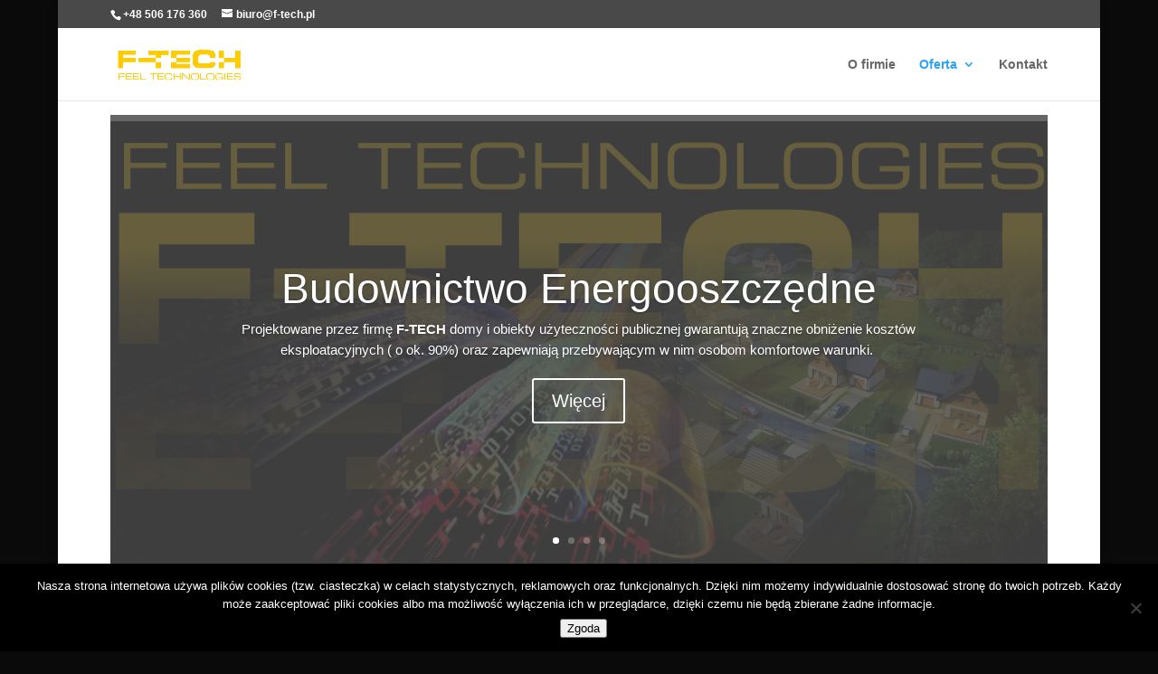

--- FILE ---
content_type: text/plain
request_url: https://www.google-analytics.com/j/collect?v=1&_v=j102&a=1441742043&t=pageview&_s=1&dl=https%3A%2F%2Fwww.f-tech.pl%2Foferta%2F&ul=en-us%40posix&dt=Oferta%20%7C%20F-TECH%20us%C5%82ugi%20telekomunikacyjne&sr=1280x720&vp=1280x720&_u=IEBAAEABAAAAACAAI~&jid=1488063891&gjid=1274554765&cid=1961363478.1764900665&tid=UA-1298173-16&_gid=1286987265.1764900665&_r=1&_slc=1&z=2039325986
body_size: -449
content:
2,cG-GTT59ET5ZC